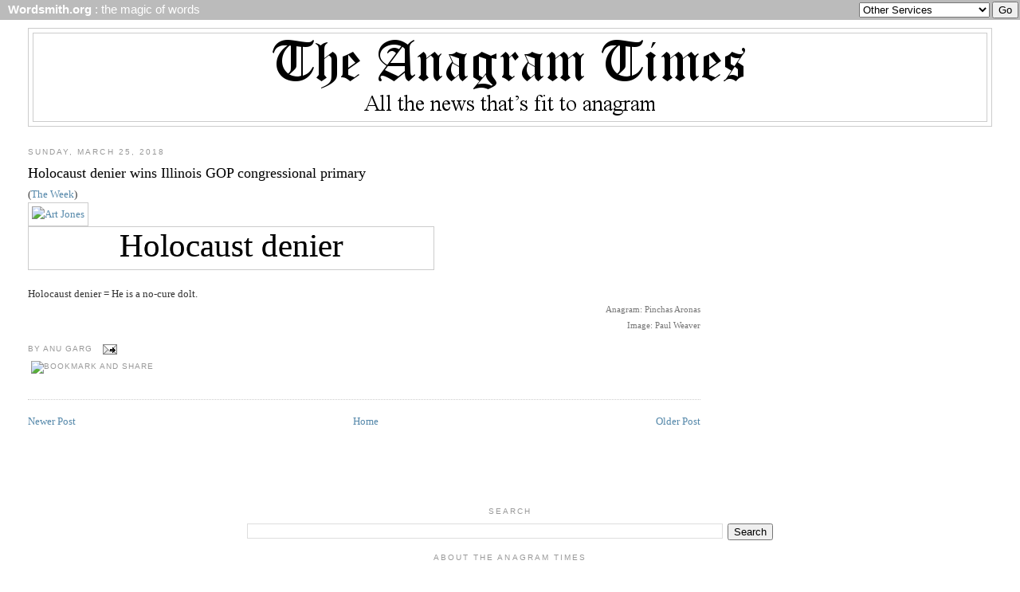

--- FILE ---
content_type: text/plain
request_url: https://www.google-analytics.com/j/collect?v=1&_v=j102&a=408010808&t=pageview&_s=1&dl=https%3A%2F%2Fwww.anagramtimes.com%2F2018%2F03%2Fholocaust-denier-wins-illinois-gop.html&ul=en-us%40posix&dt=The%20Anagram%20Times%3A%20Holocaust%20denier%20wins%20Illinois%20GOP%20congressional%20primary&sr=1280x720&vp=1280x720&_u=IEBAAEABAAAAACAAI~&jid=1079688614&gjid=1687191160&cid=122420802.1768806962&tid=UA-5059985-3&_gid=53003834.1768806962&_r=1&_slc=1&z=324493731
body_size: -452
content:
2,cG-LXSWS1WZRJ